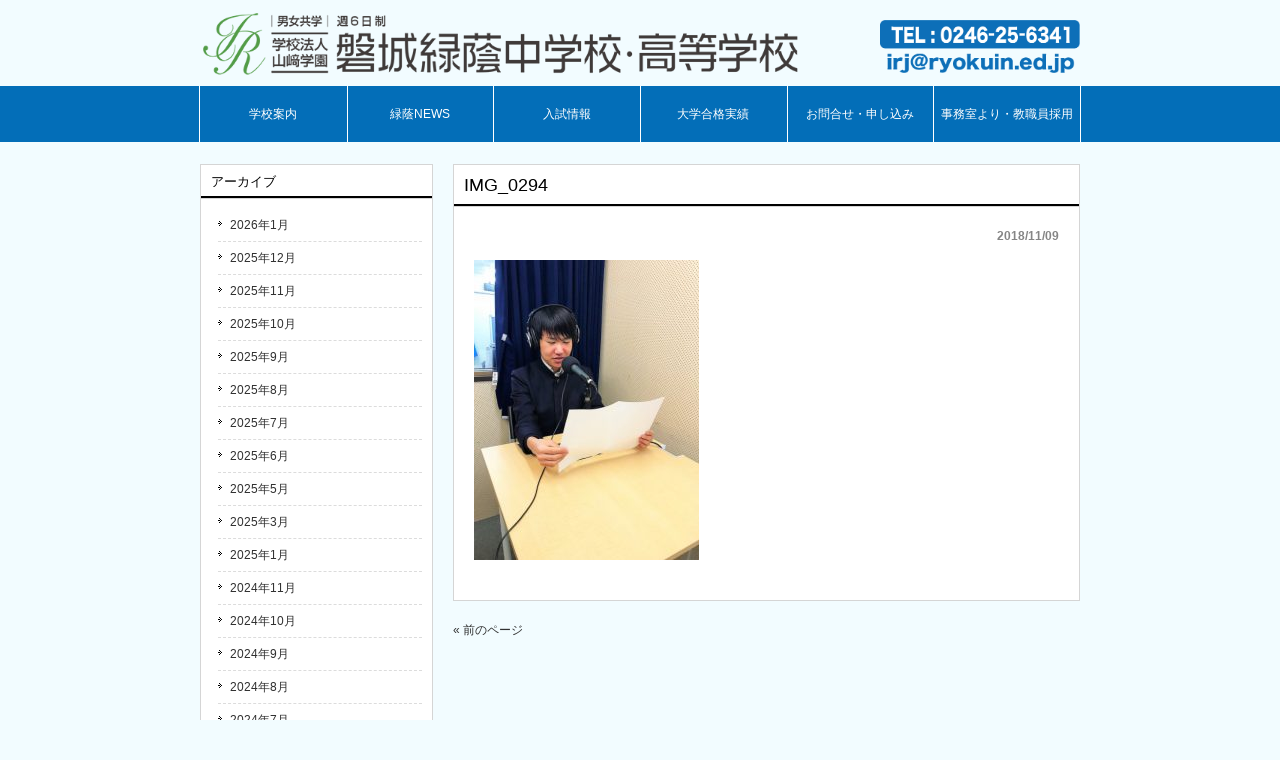

--- FILE ---
content_type: text/html; charset=UTF-8
request_url: https://www.ryokuin.ed.jp/img_0294/
body_size: 44355
content:
<!DOCTYPE html>
<html lang="ja">
<head>
<meta charset="UTF-8">
<meta name="viewport" content="width=device-width, initial-scale=1.0">
<meta name="description" content="IMG_0294 - 中高一貫6年制教育校 磐城緑蔭中学校・高等学校">
<meta name="keywords" content="いわき,磐城,緑蔭,中学校,私立中学校,高等学校,中高一貫,進学,和田秀樹,難関大学,現役合格,男女共学,週6日制,6年生教育,学校法人,山﨑学園,山崎学園" />
<meta name="Description" content="難関大学・高校の現役合格を目指す。中高一貫6年制教育校。磐城緑蔭中学校・高等学校" />
<title>IMG_0294 | 磐城緑蔭中学校・高等学校</title>
<link rel="profile" href="http://gmpg.org/xfn/11">
<link rel="stylesheet" type="text/css" media="all" href="https://www.ryokuin.ed.jp/wp/wp-content/themes/theme530/style.css">
<link rel="stylesheet" type="text/css" href="https://www.ryokuin.ed.jp/wp/wp-content/themes/theme530/slick/slick.css" media="screen" />
<link rel="stylesheet" type="text/css" href="https://www.ryokuin.ed.jp/wp/wp-content/themes/theme530/slick/slick-theme.css" media="screen" />
<link rel="shortcut icon" href="https://ryokuinnew.sakura.ne.jp/wp/wp-content/themes/theme530/images/favicon.ico" />
<script src="https://ajax.googleapis.com/ajax/libs/jquery/1.11.3/jquery.min.js"></script>
<link rel="pingback" href="https://www.ryokuin.ed.jp/wp/xmlrpc.php">
<!--[if lt IE 9]>
<script src="https://www.ryokuin.ed.jp/wp/wp-content/themes/theme530/js/html5.js"></script>
<![endif]-->
<meta name='robots' content='max-image-preview:large' />
<link rel='dns-prefetch' href='//secure.gravatar.com' />
<link rel='dns-prefetch' href='//stats.wp.com' />
<link rel='dns-prefetch' href='//v0.wordpress.com' />
<link rel="alternate" type="application/rss+xml" title="磐城緑蔭中学校・高等学校 &raquo; IMG_0294 のコメントのフィード" href="https://www.ryokuin.ed.jp/feed/?attachment_id=7169" />
<script type="text/javascript">
/* <![CDATA[ */
window._wpemojiSettings = {"baseUrl":"https:\/\/s.w.org\/images\/core\/emoji\/15.0.3\/72x72\/","ext":".png","svgUrl":"https:\/\/s.w.org\/images\/core\/emoji\/15.0.3\/svg\/","svgExt":".svg","source":{"concatemoji":"https:\/\/www.ryokuin.ed.jp\/wp\/wp-includes\/js\/wp-emoji-release.min.js?ver=6.5.7"}};
/*! This file is auto-generated */
!function(i,n){var o,s,e;function c(e){try{var t={supportTests:e,timestamp:(new Date).valueOf()};sessionStorage.setItem(o,JSON.stringify(t))}catch(e){}}function p(e,t,n){e.clearRect(0,0,e.canvas.width,e.canvas.height),e.fillText(t,0,0);var t=new Uint32Array(e.getImageData(0,0,e.canvas.width,e.canvas.height).data),r=(e.clearRect(0,0,e.canvas.width,e.canvas.height),e.fillText(n,0,0),new Uint32Array(e.getImageData(0,0,e.canvas.width,e.canvas.height).data));return t.every(function(e,t){return e===r[t]})}function u(e,t,n){switch(t){case"flag":return n(e,"\ud83c\udff3\ufe0f\u200d\u26a7\ufe0f","\ud83c\udff3\ufe0f\u200b\u26a7\ufe0f")?!1:!n(e,"\ud83c\uddfa\ud83c\uddf3","\ud83c\uddfa\u200b\ud83c\uddf3")&&!n(e,"\ud83c\udff4\udb40\udc67\udb40\udc62\udb40\udc65\udb40\udc6e\udb40\udc67\udb40\udc7f","\ud83c\udff4\u200b\udb40\udc67\u200b\udb40\udc62\u200b\udb40\udc65\u200b\udb40\udc6e\u200b\udb40\udc67\u200b\udb40\udc7f");case"emoji":return!n(e,"\ud83d\udc26\u200d\u2b1b","\ud83d\udc26\u200b\u2b1b")}return!1}function f(e,t,n){var r="undefined"!=typeof WorkerGlobalScope&&self instanceof WorkerGlobalScope?new OffscreenCanvas(300,150):i.createElement("canvas"),a=r.getContext("2d",{willReadFrequently:!0}),o=(a.textBaseline="top",a.font="600 32px Arial",{});return e.forEach(function(e){o[e]=t(a,e,n)}),o}function t(e){var t=i.createElement("script");t.src=e,t.defer=!0,i.head.appendChild(t)}"undefined"!=typeof Promise&&(o="wpEmojiSettingsSupports",s=["flag","emoji"],n.supports={everything:!0,everythingExceptFlag:!0},e=new Promise(function(e){i.addEventListener("DOMContentLoaded",e,{once:!0})}),new Promise(function(t){var n=function(){try{var e=JSON.parse(sessionStorage.getItem(o));if("object"==typeof e&&"number"==typeof e.timestamp&&(new Date).valueOf()<e.timestamp+604800&&"object"==typeof e.supportTests)return e.supportTests}catch(e){}return null}();if(!n){if("undefined"!=typeof Worker&&"undefined"!=typeof OffscreenCanvas&&"undefined"!=typeof URL&&URL.createObjectURL&&"undefined"!=typeof Blob)try{var e="postMessage("+f.toString()+"("+[JSON.stringify(s),u.toString(),p.toString()].join(",")+"));",r=new Blob([e],{type:"text/javascript"}),a=new Worker(URL.createObjectURL(r),{name:"wpTestEmojiSupports"});return void(a.onmessage=function(e){c(n=e.data),a.terminate(),t(n)})}catch(e){}c(n=f(s,u,p))}t(n)}).then(function(e){for(var t in e)n.supports[t]=e[t],n.supports.everything=n.supports.everything&&n.supports[t],"flag"!==t&&(n.supports.everythingExceptFlag=n.supports.everythingExceptFlag&&n.supports[t]);n.supports.everythingExceptFlag=n.supports.everythingExceptFlag&&!n.supports.flag,n.DOMReady=!1,n.readyCallback=function(){n.DOMReady=!0}}).then(function(){return e}).then(function(){var e;n.supports.everything||(n.readyCallback(),(e=n.source||{}).concatemoji?t(e.concatemoji):e.wpemoji&&e.twemoji&&(t(e.twemoji),t(e.wpemoji)))}))}((window,document),window._wpemojiSettings);
/* ]]> */
</script>
<style id='wp-emoji-styles-inline-css' type='text/css'>

	img.wp-smiley, img.emoji {
		display: inline !important;
		border: none !important;
		box-shadow: none !important;
		height: 1em !important;
		width: 1em !important;
		margin: 0 0.07em !important;
		vertical-align: -0.1em !important;
		background: none !important;
		padding: 0 !important;
	}
</style>
<link rel='stylesheet' id='wp-block-library-css' href='https://www.ryokuin.ed.jp/wp/wp-includes/css/dist/block-library/style.min.css?ver=6.5.7' type='text/css' media='all' />
<link rel='stylesheet' id='mediaelement-css' href='https://www.ryokuin.ed.jp/wp/wp-includes/js/mediaelement/mediaelementplayer-legacy.min.css?ver=4.2.17' type='text/css' media='all' />
<link rel='stylesheet' id='wp-mediaelement-css' href='https://www.ryokuin.ed.jp/wp/wp-includes/js/mediaelement/wp-mediaelement.min.css?ver=6.5.7' type='text/css' media='all' />
<style id='jetpack-sharing-buttons-style-inline-css' type='text/css'>
.jetpack-sharing-buttons__services-list{display:flex;flex-direction:row;flex-wrap:wrap;gap:0;list-style-type:none;margin:5px;padding:0}.jetpack-sharing-buttons__services-list.has-small-icon-size{font-size:12px}.jetpack-sharing-buttons__services-list.has-normal-icon-size{font-size:16px}.jetpack-sharing-buttons__services-list.has-large-icon-size{font-size:24px}.jetpack-sharing-buttons__services-list.has-huge-icon-size{font-size:36px}@media print{.jetpack-sharing-buttons__services-list{display:none!important}}.editor-styles-wrapper .wp-block-jetpack-sharing-buttons{gap:0;padding-inline-start:0}ul.jetpack-sharing-buttons__services-list.has-background{padding:1.25em 2.375em}
</style>
<style id='classic-theme-styles-inline-css' type='text/css'>
/*! This file is auto-generated */
.wp-block-button__link{color:#fff;background-color:#32373c;border-radius:9999px;box-shadow:none;text-decoration:none;padding:calc(.667em + 2px) calc(1.333em + 2px);font-size:1.125em}.wp-block-file__button{background:#32373c;color:#fff;text-decoration:none}
</style>
<style id='global-styles-inline-css' type='text/css'>
body{--wp--preset--color--black: #000000;--wp--preset--color--cyan-bluish-gray: #abb8c3;--wp--preset--color--white: #ffffff;--wp--preset--color--pale-pink: #f78da7;--wp--preset--color--vivid-red: #cf2e2e;--wp--preset--color--luminous-vivid-orange: #ff6900;--wp--preset--color--luminous-vivid-amber: #fcb900;--wp--preset--color--light-green-cyan: #7bdcb5;--wp--preset--color--vivid-green-cyan: #00d084;--wp--preset--color--pale-cyan-blue: #8ed1fc;--wp--preset--color--vivid-cyan-blue: #0693e3;--wp--preset--color--vivid-purple: #9b51e0;--wp--preset--gradient--vivid-cyan-blue-to-vivid-purple: linear-gradient(135deg,rgba(6,147,227,1) 0%,rgb(155,81,224) 100%);--wp--preset--gradient--light-green-cyan-to-vivid-green-cyan: linear-gradient(135deg,rgb(122,220,180) 0%,rgb(0,208,130) 100%);--wp--preset--gradient--luminous-vivid-amber-to-luminous-vivid-orange: linear-gradient(135deg,rgba(252,185,0,1) 0%,rgba(255,105,0,1) 100%);--wp--preset--gradient--luminous-vivid-orange-to-vivid-red: linear-gradient(135deg,rgba(255,105,0,1) 0%,rgb(207,46,46) 100%);--wp--preset--gradient--very-light-gray-to-cyan-bluish-gray: linear-gradient(135deg,rgb(238,238,238) 0%,rgb(169,184,195) 100%);--wp--preset--gradient--cool-to-warm-spectrum: linear-gradient(135deg,rgb(74,234,220) 0%,rgb(151,120,209) 20%,rgb(207,42,186) 40%,rgb(238,44,130) 60%,rgb(251,105,98) 80%,rgb(254,248,76) 100%);--wp--preset--gradient--blush-light-purple: linear-gradient(135deg,rgb(255,206,236) 0%,rgb(152,150,240) 100%);--wp--preset--gradient--blush-bordeaux: linear-gradient(135deg,rgb(254,205,165) 0%,rgb(254,45,45) 50%,rgb(107,0,62) 100%);--wp--preset--gradient--luminous-dusk: linear-gradient(135deg,rgb(255,203,112) 0%,rgb(199,81,192) 50%,rgb(65,88,208) 100%);--wp--preset--gradient--pale-ocean: linear-gradient(135deg,rgb(255,245,203) 0%,rgb(182,227,212) 50%,rgb(51,167,181) 100%);--wp--preset--gradient--electric-grass: linear-gradient(135deg,rgb(202,248,128) 0%,rgb(113,206,126) 100%);--wp--preset--gradient--midnight: linear-gradient(135deg,rgb(2,3,129) 0%,rgb(40,116,252) 100%);--wp--preset--font-size--small: 13px;--wp--preset--font-size--medium: 20px;--wp--preset--font-size--large: 36px;--wp--preset--font-size--x-large: 42px;--wp--preset--spacing--20: 0.44rem;--wp--preset--spacing--30: 0.67rem;--wp--preset--spacing--40: 1rem;--wp--preset--spacing--50: 1.5rem;--wp--preset--spacing--60: 2.25rem;--wp--preset--spacing--70: 3.38rem;--wp--preset--spacing--80: 5.06rem;--wp--preset--shadow--natural: 6px 6px 9px rgba(0, 0, 0, 0.2);--wp--preset--shadow--deep: 12px 12px 50px rgba(0, 0, 0, 0.4);--wp--preset--shadow--sharp: 6px 6px 0px rgba(0, 0, 0, 0.2);--wp--preset--shadow--outlined: 6px 6px 0px -3px rgba(255, 255, 255, 1), 6px 6px rgba(0, 0, 0, 1);--wp--preset--shadow--crisp: 6px 6px 0px rgba(0, 0, 0, 1);}:where(.is-layout-flex){gap: 0.5em;}:where(.is-layout-grid){gap: 0.5em;}body .is-layout-flex{display: flex;}body .is-layout-flex{flex-wrap: wrap;align-items: center;}body .is-layout-flex > *{margin: 0;}body .is-layout-grid{display: grid;}body .is-layout-grid > *{margin: 0;}:where(.wp-block-columns.is-layout-flex){gap: 2em;}:where(.wp-block-columns.is-layout-grid){gap: 2em;}:where(.wp-block-post-template.is-layout-flex){gap: 1.25em;}:where(.wp-block-post-template.is-layout-grid){gap: 1.25em;}.has-black-color{color: var(--wp--preset--color--black) !important;}.has-cyan-bluish-gray-color{color: var(--wp--preset--color--cyan-bluish-gray) !important;}.has-white-color{color: var(--wp--preset--color--white) !important;}.has-pale-pink-color{color: var(--wp--preset--color--pale-pink) !important;}.has-vivid-red-color{color: var(--wp--preset--color--vivid-red) !important;}.has-luminous-vivid-orange-color{color: var(--wp--preset--color--luminous-vivid-orange) !important;}.has-luminous-vivid-amber-color{color: var(--wp--preset--color--luminous-vivid-amber) !important;}.has-light-green-cyan-color{color: var(--wp--preset--color--light-green-cyan) !important;}.has-vivid-green-cyan-color{color: var(--wp--preset--color--vivid-green-cyan) !important;}.has-pale-cyan-blue-color{color: var(--wp--preset--color--pale-cyan-blue) !important;}.has-vivid-cyan-blue-color{color: var(--wp--preset--color--vivid-cyan-blue) !important;}.has-vivid-purple-color{color: var(--wp--preset--color--vivid-purple) !important;}.has-black-background-color{background-color: var(--wp--preset--color--black) !important;}.has-cyan-bluish-gray-background-color{background-color: var(--wp--preset--color--cyan-bluish-gray) !important;}.has-white-background-color{background-color: var(--wp--preset--color--white) !important;}.has-pale-pink-background-color{background-color: var(--wp--preset--color--pale-pink) !important;}.has-vivid-red-background-color{background-color: var(--wp--preset--color--vivid-red) !important;}.has-luminous-vivid-orange-background-color{background-color: var(--wp--preset--color--luminous-vivid-orange) !important;}.has-luminous-vivid-amber-background-color{background-color: var(--wp--preset--color--luminous-vivid-amber) !important;}.has-light-green-cyan-background-color{background-color: var(--wp--preset--color--light-green-cyan) !important;}.has-vivid-green-cyan-background-color{background-color: var(--wp--preset--color--vivid-green-cyan) !important;}.has-pale-cyan-blue-background-color{background-color: var(--wp--preset--color--pale-cyan-blue) !important;}.has-vivid-cyan-blue-background-color{background-color: var(--wp--preset--color--vivid-cyan-blue) !important;}.has-vivid-purple-background-color{background-color: var(--wp--preset--color--vivid-purple) !important;}.has-black-border-color{border-color: var(--wp--preset--color--black) !important;}.has-cyan-bluish-gray-border-color{border-color: var(--wp--preset--color--cyan-bluish-gray) !important;}.has-white-border-color{border-color: var(--wp--preset--color--white) !important;}.has-pale-pink-border-color{border-color: var(--wp--preset--color--pale-pink) !important;}.has-vivid-red-border-color{border-color: var(--wp--preset--color--vivid-red) !important;}.has-luminous-vivid-orange-border-color{border-color: var(--wp--preset--color--luminous-vivid-orange) !important;}.has-luminous-vivid-amber-border-color{border-color: var(--wp--preset--color--luminous-vivid-amber) !important;}.has-light-green-cyan-border-color{border-color: var(--wp--preset--color--light-green-cyan) !important;}.has-vivid-green-cyan-border-color{border-color: var(--wp--preset--color--vivid-green-cyan) !important;}.has-pale-cyan-blue-border-color{border-color: var(--wp--preset--color--pale-cyan-blue) !important;}.has-vivid-cyan-blue-border-color{border-color: var(--wp--preset--color--vivid-cyan-blue) !important;}.has-vivid-purple-border-color{border-color: var(--wp--preset--color--vivid-purple) !important;}.has-vivid-cyan-blue-to-vivid-purple-gradient-background{background: var(--wp--preset--gradient--vivid-cyan-blue-to-vivid-purple) !important;}.has-light-green-cyan-to-vivid-green-cyan-gradient-background{background: var(--wp--preset--gradient--light-green-cyan-to-vivid-green-cyan) !important;}.has-luminous-vivid-amber-to-luminous-vivid-orange-gradient-background{background: var(--wp--preset--gradient--luminous-vivid-amber-to-luminous-vivid-orange) !important;}.has-luminous-vivid-orange-to-vivid-red-gradient-background{background: var(--wp--preset--gradient--luminous-vivid-orange-to-vivid-red) !important;}.has-very-light-gray-to-cyan-bluish-gray-gradient-background{background: var(--wp--preset--gradient--very-light-gray-to-cyan-bluish-gray) !important;}.has-cool-to-warm-spectrum-gradient-background{background: var(--wp--preset--gradient--cool-to-warm-spectrum) !important;}.has-blush-light-purple-gradient-background{background: var(--wp--preset--gradient--blush-light-purple) !important;}.has-blush-bordeaux-gradient-background{background: var(--wp--preset--gradient--blush-bordeaux) !important;}.has-luminous-dusk-gradient-background{background: var(--wp--preset--gradient--luminous-dusk) !important;}.has-pale-ocean-gradient-background{background: var(--wp--preset--gradient--pale-ocean) !important;}.has-electric-grass-gradient-background{background: var(--wp--preset--gradient--electric-grass) !important;}.has-midnight-gradient-background{background: var(--wp--preset--gradient--midnight) !important;}.has-small-font-size{font-size: var(--wp--preset--font-size--small) !important;}.has-medium-font-size{font-size: var(--wp--preset--font-size--medium) !important;}.has-large-font-size{font-size: var(--wp--preset--font-size--large) !important;}.has-x-large-font-size{font-size: var(--wp--preset--font-size--x-large) !important;}
.wp-block-navigation a:where(:not(.wp-element-button)){color: inherit;}
:where(.wp-block-post-template.is-layout-flex){gap: 1.25em;}:where(.wp-block-post-template.is-layout-grid){gap: 1.25em;}
:where(.wp-block-columns.is-layout-flex){gap: 2em;}:where(.wp-block-columns.is-layout-grid){gap: 2em;}
.wp-block-pullquote{font-size: 1.5em;line-height: 1.6;}
</style>
<link rel='stylesheet' id='contact-form-7-css' href='https://www.ryokuin.ed.jp/wp/wp-content/plugins/contact-form-7/includes/css/styles.css?ver=5.9.8' type='text/css' media='all' />
<link rel='stylesheet' id='hamburger.css-css' href='https://www.ryokuin.ed.jp/wp/wp-content/plugins/wp-responsive-menu/assets/css/wpr-hamburger.css?ver=3.2.1' type='text/css' media='all' />
<link rel='stylesheet' id='wprmenu.css-css' href='https://www.ryokuin.ed.jp/wp/wp-content/plugins/wp-responsive-menu/assets/css/wprmenu.css?ver=3.2.1' type='text/css' media='all' />
<style id='wprmenu.css-inline-css' type='text/css'>
@media only screen and ( max-width: 768px ) {html body div.wprm-wrapper {overflow: scroll;}#wprmenu_bar {background-image: url();background-size: cover ;background-repeat: repeat;}#wprmenu_bar {background-color: #036eb8;}html body div#mg-wprm-wrap .wpr_submit .icon.icon-search {color: #ffffff;}#wprmenu_bar .menu_title,#wprmenu_bar .wprmenu_icon_menu,#wprmenu_bar .menu_title a {color: #ffffff;}#wprmenu_bar .menu_title a {font-size: 20px;font-weight: normal;}#mg-wprm-wrap li.menu-item a {font-size: 15px;text-transform: uppercase;font-weight: normal;}#mg-wprm-wrap li.menu-item-has-children ul.sub-menu a {font-size: 15px;text-transform: uppercase;font-weight: normal;}#mg-wprm-wrap li.current-menu-item > a {background: #036eb8;}#mg-wprm-wrap li.current-menu-item > a,#mg-wprm-wrap li.current-menu-item span.wprmenu_icon{color: #ffffff !important;}#mg-wprm-wrap {background-color: #036eb8;}.cbp-spmenu-push-toright,.cbp-spmenu-push-toright .mm-slideout {left: 80% ;}.cbp-spmenu-push-toleft {left: -80% ;}#mg-wprm-wrap.cbp-spmenu-right,#mg-wprm-wrap.cbp-spmenu-left,#mg-wprm-wrap.cbp-spmenu-right.custom,#mg-wprm-wrap.cbp-spmenu-left.custom,.cbp-spmenu-vertical {width: 80%;max-width: 400px;}#mg-wprm-wrap ul#wprmenu_menu_ul li.menu-item a,div#mg-wprm-wrap ul li span.wprmenu_icon {color: #ffffff;}#mg-wprm-wrap ul#wprmenu_menu_ul li.menu-item:valid ~ a{color: #ffffff;}#mg-wprm-wrap ul#wprmenu_menu_ul li.menu-item a:hover {background: #036eb8;color: #ffffff !important;}div#mg-wprm-wrap ul>li:hover>span.wprmenu_icon {color: #ffffff !important;}.wprmenu_bar .hamburger-inner,.wprmenu_bar .hamburger-inner::before,.wprmenu_bar .hamburger-inner::after {background: #ffffff;}.wprmenu_bar .hamburger:hover .hamburger-inner,.wprmenu_bar .hamburger:hover .hamburger-inner::before,.wprmenu_bar .hamburger:hover .hamburger-inner::after {background: #ffffff;}#wprmenu_menu.left {width:80%;left: -80%;right: auto;}#wprmenu_menu.right {width:80%;right: -80%;left: auto;}.wprmenu_bar .hamburger {float: right;}.wprmenu_bar #custom_menu_icon.hamburger {top: px;right: 0px;float: right;background-color: #cccccc;}html body div#wprmenu_bar {height : 45px;}#mg-wprm-wrap.cbp-spmenu-left,#mg-wprm-wrap.cbp-spmenu-right,#mg-widgetmenu-wrap.cbp-spmenu-widget-left,#mg-widgetmenu-wrap.cbp-spmenu-widget-right {top: 45px !important;}.wpr_custom_menu #custom_menu_icon {display: block;}html { padding-top: 42px !important; }#wprmenu_bar,#mg-wprm-wrap { display: block; }div#wpadminbar { position: fixed; }}
</style>
<link rel='stylesheet' id='wpr_icons-css' href='https://www.ryokuin.ed.jp/wp/wp-content/plugins/wp-responsive-menu/inc/assets/icons/wpr-icons.css?ver=3.2.1' type='text/css' media='all' />
<link rel='stylesheet' id='fancybox-css' href='https://www.ryokuin.ed.jp/wp/wp-content/plugins/easy-fancybox/fancybox/1.5.4/jquery.fancybox.min.css?ver=6.5.7' type='text/css' media='screen' />
<script type="text/javascript" src="https://www.ryokuin.ed.jp/wp/wp-includes/js/jquery/jquery.min.js?ver=3.7.1" id="jquery-core-js"></script>
<script type="text/javascript" src="https://www.ryokuin.ed.jp/wp/wp-includes/js/jquery/jquery-migrate.min.js?ver=3.4.1" id="jquery-migrate-js"></script>
<script type="text/javascript" src="https://www.ryokuin.ed.jp/wp/wp-content/plugins/wp-responsive-menu/assets/js/modernizr.custom.js?ver=3.2.1" id="modernizr-js"></script>
<script type="text/javascript" src="https://www.ryokuin.ed.jp/wp/wp-content/plugins/wp-responsive-menu/assets/js/touchSwipe.js?ver=3.2.1" id="touchSwipe-js"></script>
<script type="text/javascript" id="wprmenu.js-js-extra">
/* <![CDATA[ */
var wprmenu = {"zooming":"","from_width":"768","push_width":"400","menu_width":"80","parent_click":"","swipe":"","enable_overlay":"","wprmenuDemoId":""};
/* ]]> */
</script>
<script type="text/javascript" src="https://www.ryokuin.ed.jp/wp/wp-content/plugins/wp-responsive-menu/assets/js/wprmenu.js?ver=3.2.1" id="wprmenu.js-js"></script>
<link rel="https://api.w.org/" href="https://www.ryokuin.ed.jp/wp-json/" /><link rel="alternate" type="application/json" href="https://www.ryokuin.ed.jp/wp-json/wp/v2/media/7169" /><link rel="EditURI" type="application/rsd+xml" title="RSD" href="https://www.ryokuin.ed.jp/wp/xmlrpc.php?rsd" />
<link rel='shortlink' href='https://wp.me/a7YanM-1RD' />
<link rel="alternate" type="application/json+oembed" href="https://www.ryokuin.ed.jp/wp-json/oembed/1.0/embed?url=https%3A%2F%2Fwww.ryokuin.ed.jp%2Fimg_0294%2F" />
<link rel="alternate" type="text/xml+oembed" href="https://www.ryokuin.ed.jp/wp-json/oembed/1.0/embed?url=https%3A%2F%2Fwww.ryokuin.ed.jp%2Fimg_0294%2F&#038;format=xml" />

<!-- WP-SWFObject 2.4 by unijimpe -->
<script src="https://www.ryokuin.ed.jp/wp/wp-content/plugins/wp-swfobject/2.0/swfobject.js" type="text/javascript"></script>
	<style>img#wpstats{display:none}</style>
		
<!-- Jetpack Open Graph Tags -->
<meta property="og:type" content="article" />
<meta property="og:title" content="IMG_0294" />
<meta property="og:url" content="https://www.ryokuin.ed.jp/img_0294/" />
<meta property="og:description" content="詳しくは投稿をご覧ください。" />
<meta property="article:published_time" content="2018-11-09T09:39:57+00:00" />
<meta property="article:modified_time" content="2018-11-09T09:39:57+00:00" />
<meta property="og:site_name" content="磐城緑蔭中学校・高等学校" />
<meta property="og:image" content="https://www.ryokuin.ed.jp/wp/wp-content/uploads/2018/11/IMG_0294.jpeg" />
<meta property="og:image:alt" content="" />
<meta property="og:locale" content="ja_JP" />
<meta name="twitter:text:title" content="IMG_0294" />
<meta name="twitter:image" content="https://www.ryokuin.ed.jp/wp/wp-content/uploads/2018/11/IMG_0294.jpeg?w=640" />
<meta name="twitter:card" content="summary_large_image" />
<meta name="twitter:description" content="詳しくは投稿をご覧ください。" />

<!-- End Jetpack Open Graph Tags -->
</head>
<body>
<header id="header" role="banner">
	<div class="inner">
		<h1><a href="https://www.ryokuin.ed.jp"><img src = "https://www.ryokuin.ed.jp/wp/wp-content/themes/theme530/images/mainImghed_logo.png" alt = "学校法人山崎学園 磐城緑蔭中学校・高等学校" /></a></h1>
		<div class="contact"><a href="https://www.ryokuin.ed.jp/access_contact/contact/"><img src = "https://www.ryokuin.ed.jp/wp/wp-content/themes/theme530/images/mainImghed_tel.png" width = "200" height = "auto" alt = "0246(25)5341 FAX.0246(25)6347" /></a></div>
	</div>
</header>

<nav id="mainNav" class="sp-none">
	<div class="inner">
    <ul><li id="menu-item-11933" class="menu-item menu-item-type-custom menu-item-object-custom menu-item-has-children"><a href="javascript:void(0);"><strong>学校案内</strong></a>
<ul class="sub-menu">
	<li id="menu-item-66" class="menu-item menu-item-type-post_type menu-item-object-page"><a href="https://www.ryokuin.ed.jp/guide/message/">ご挨拶</a></li>
	<li id="menu-item-94" class="menu-item menu-item-type-post_type menu-item-object-page"><a href="https://www.ryokuin.ed.jp/guide/facilities/">施設・設備</a></li>
	<li id="menu-item-167" class="menu-item menu-item-type-post_type menu-item-object-page"><a href="https://www.ryokuin.ed.jp/guide/uniform/">制服</a></li>
	<li id="menu-item-134" class="menu-item menu-item-type-post_type menu-item-object-page"><a href="https://www.ryokuin.ed.jp/access_contact/access/">アクセス</a></li>
	<li id="menu-item-11942" class="menu-item menu-item-type-taxonomy menu-item-object-category"><a href="https://www.ryokuin.ed.jp/category/green/">みどりの学校</a></li>
</ul>
</li>
<li id="menu-item-12126" class="menu-item menu-item-type-taxonomy menu-item-object-category"><a href="https://www.ryokuin.ed.jp/category/%e7%b7%91%e8%94%adnews/"><strong>緑蔭NEWS</strong></a></li>
<li id="menu-item-191" class="menu-item menu-item-type-taxonomy menu-item-object-category"><a href="https://www.ryokuin.ed.jp/category/examinfo_upd/"><strong>入試情報</strong></a></li>
<li id="menu-item-12087" class="menu-item menu-item-type-custom menu-item-object-custom"><a href="https://www.ryokuin.ed.jp/緑蔭news/令和6年度大学合格実績（確定版）/"><strong>大学合格実績</strong></a></li>
<li id="menu-item-11934" class="menu-item menu-item-type-custom menu-item-object-custom"><a href="https://www.ryokuin.ed.jp/access_contact/contact/"><strong>お問合せ・申し込み</strong></a></li>
<li id="menu-item-11970" class="menu-item menu-item-type-taxonomy menu-item-object-category"><a href="https://www.ryokuin.ed.jp/category/jimu/"><strong>事務室より・教職員採用</strong></a></li>
</ul>	</div>
</nav>
<div id="wrapper">


<div id="content-post">
<section>
		<article id="post-7169" class="content">
	  <header>  	
      <h2 class="title"><span>IMG_0294</span></h2>     
    </header>
    <div class="post"><p class="dateLabel"><time datetime="2018-11-09">2018/11/09</time></p>
	<p class="attachment"><a href='https://www.ryokuin.ed.jp/wp/wp-content/uploads/2018/11/IMG_0294.jpeg'><img fetchpriority="high" decoding="async" width="225" height="300" src="https://www.ryokuin.ed.jp/wp/wp-content/uploads/2018/11/IMG_0294-225x300.jpeg" class="attachment-medium size-medium" alt="" srcset="https://www.ryokuin.ed.jp/wp/wp-content/uploads/2018/11/IMG_0294-225x300.jpeg 225w, https://www.ryokuin.ed.jp/wp/wp-content/uploads/2018/11/IMG_0294-69x92.jpeg 69w, https://www.ryokuin.ed.jp/wp/wp-content/uploads/2018/11/IMG_0294.jpeg 439w" sizes="(max-width: 225px) 100vw, 225px" /></a></p>
    </div>
     
  </article>
	  <div class="pagenav">
			<span class="prev"><a href="https://www.ryokuin.ed.jp/img_0294/" rel="prev">&laquo; 前のページ</a></span>          
			<span class="next"></span>
	</div>
  </section>


  



			<div class="wprm-wrapper">
        
        <!-- Overlay Starts here -->
			         <!-- Overlay Ends here -->
			
			         <div id="wprmenu_bar" class="wprmenu_bar normalslide left">
  <div class="hamburger hamburger--slider">
    <span class="hamburger-box">
      <span class="hamburger-inner"></span>
    </span>
  </div>
  <div class="menu_title">
      <a href="https://www.ryokuin.ed.jp/">
      HOME    </a>
      </div>
</div>			 
			<div class="cbp-spmenu cbp-spmenu-vertical cbp-spmenu-left default " id="mg-wprm-wrap">
				
				
				<ul id="wprmenu_menu_ul">
  
  <li id="menu-item-11933" class="menu-item menu-item-type-custom menu-item-object-custom menu-item-has-children menu-item-11933"><a href="javascript:void(0);">学校案内</a>
<ul class="sub-menu">
	<li id="menu-item-66" class="menu-item menu-item-type-post_type menu-item-object-page menu-item-66"><a href="https://www.ryokuin.ed.jp/guide/message/">ご挨拶</a></li>
	<li id="menu-item-94" class="menu-item menu-item-type-post_type menu-item-object-page menu-item-94"><a href="https://www.ryokuin.ed.jp/guide/facilities/">施設・設備</a></li>
	<li id="menu-item-167" class="menu-item menu-item-type-post_type menu-item-object-page menu-item-167"><a href="https://www.ryokuin.ed.jp/guide/uniform/">制服</a></li>
	<li id="menu-item-134" class="menu-item menu-item-type-post_type menu-item-object-page menu-item-134"><a href="https://www.ryokuin.ed.jp/access_contact/access/">アクセス</a></li>
	<li id="menu-item-11942" class="menu-item menu-item-type-taxonomy menu-item-object-category menu-item-11942"><a href="https://www.ryokuin.ed.jp/category/green/">みどりの学校</a></li>
</ul>
</li>
<li id="menu-item-12126" class="menu-item menu-item-type-taxonomy menu-item-object-category menu-item-12126"><a href="https://www.ryokuin.ed.jp/category/%e7%b7%91%e8%94%adnews/">緑蔭NEWS</a></li>
<li id="menu-item-191" class="menu-item menu-item-type-taxonomy menu-item-object-category menu-item-191"><a href="https://www.ryokuin.ed.jp/category/examinfo_upd/">入試情報</a></li>
<li id="menu-item-12087" class="menu-item menu-item-type-custom menu-item-object-custom menu-item-12087"><a href="https://www.ryokuin.ed.jp/緑蔭news/令和6年度大学合格実績（確定版）/">大学合格実績</a></li>
<li id="menu-item-11934" class="menu-item menu-item-type-custom menu-item-object-custom menu-item-11934"><a href="https://www.ryokuin.ed.jp/access_contact/contact/">お問合せ・申し込み</a></li>
<li id="menu-item-11970" class="menu-item menu-item-type-taxonomy menu-item-object-category menu-item-11970"><a href="https://www.ryokuin.ed.jp/category/jimu/">事務室より・教職員採用</a></li>

     
</ul>
				
				</div>
			</div>
			<script type="text/javascript" src="https://www.ryokuin.ed.jp/wp/wp-includes/js/dist/vendor/wp-polyfill-inert.min.js?ver=3.1.2" id="wp-polyfill-inert-js"></script>
<script type="text/javascript" src="https://www.ryokuin.ed.jp/wp/wp-includes/js/dist/vendor/regenerator-runtime.min.js?ver=0.14.0" id="regenerator-runtime-js"></script>
<script type="text/javascript" src="https://www.ryokuin.ed.jp/wp/wp-includes/js/dist/vendor/wp-polyfill.min.js?ver=3.15.0" id="wp-polyfill-js"></script>
<script type="text/javascript" src="https://www.ryokuin.ed.jp/wp/wp-includes/js/dist/hooks.min.js?ver=2810c76e705dd1a53b18" id="wp-hooks-js"></script>
<script type="text/javascript" src="https://www.ryokuin.ed.jp/wp/wp-includes/js/dist/i18n.min.js?ver=5e580eb46a90c2b997e6" id="wp-i18n-js"></script>
<script type="text/javascript" id="wp-i18n-js-after">
/* <![CDATA[ */
wp.i18n.setLocaleData( { 'text direction\u0004ltr': [ 'ltr' ] } );
/* ]]> */
</script>
<script type="text/javascript" src="https://www.ryokuin.ed.jp/wp/wp-content/plugins/contact-form-7/includes/swv/js/index.js?ver=5.9.8" id="swv-js"></script>
<script type="text/javascript" id="contact-form-7-js-extra">
/* <![CDATA[ */
var wpcf7 = {"api":{"root":"https:\/\/www.ryokuin.ed.jp\/wp-json\/","namespace":"contact-form-7\/v1"}};
/* ]]> */
</script>
<script type="text/javascript" id="contact-form-7-js-translations">
/* <![CDATA[ */
( function( domain, translations ) {
	var localeData = translations.locale_data[ domain ] || translations.locale_data.messages;
	localeData[""].domain = domain;
	wp.i18n.setLocaleData( localeData, domain );
} )( "contact-form-7", {"translation-revision-date":"2024-07-17 08:16:16+0000","generator":"GlotPress\/4.0.1","domain":"messages","locale_data":{"messages":{"":{"domain":"messages","plural-forms":"nplurals=1; plural=0;","lang":"ja_JP"},"This contact form is placed in the wrong place.":["\u3053\u306e\u30b3\u30f3\u30bf\u30af\u30c8\u30d5\u30a9\u30fc\u30e0\u306f\u9593\u9055\u3063\u305f\u4f4d\u7f6e\u306b\u7f6e\u304b\u308c\u3066\u3044\u307e\u3059\u3002"],"Error:":["\u30a8\u30e9\u30fc:"]}},"comment":{"reference":"includes\/js\/index.js"}} );
/* ]]> */
</script>
<script type="text/javascript" src="https://www.ryokuin.ed.jp/wp/wp-content/plugins/contact-form-7/includes/js/index.js?ver=5.9.8" id="contact-form-7-js"></script>
<script type="text/javascript" src="https://www.ryokuin.ed.jp/wp/wp-content/plugins/easy-fancybox/vendor/purify.min.js?ver=6.5.7" id="fancybox-purify-js"></script>
<script type="text/javascript" id="jquery-fancybox-js-extra">
/* <![CDATA[ */
var efb_i18n = {"close":"Close","next":"Next","prev":"Previous","startSlideshow":"Start slideshow","toggleSize":"Toggle size"};
/* ]]> */
</script>
<script type="text/javascript" src="https://www.ryokuin.ed.jp/wp/wp-content/plugins/easy-fancybox/fancybox/1.5.4/jquery.fancybox.min.js?ver=6.5.7" id="jquery-fancybox-js"></script>
<script type="text/javascript" id="jquery-fancybox-js-after">
/* <![CDATA[ */
var fb_timeout, fb_opts={'autoScale':true,'showCloseButton':true,'margin':20,'pixelRatio':'false','centerOnScroll':false,'enableEscapeButton':true,'overlayShow':true,'hideOnOverlayClick':true,'minVpHeight':320,'disableCoreLightbox':'true','enableBlockControls':'true','fancybox_openBlockControls':'true' };
if(typeof easy_fancybox_handler==='undefined'){
var easy_fancybox_handler=function(){
jQuery([".nolightbox","a.wp-block-fileesc_html__button","a.pin-it-button","a[href*='pinterest.com\/pin\/create']","a[href*='facebook.com\/share']","a[href*='twitter.com\/share']"].join(',')).addClass('nofancybox');
jQuery('a.fancybox-close').on('click',function(e){e.preventDefault();jQuery.fancybox.close()});
/* IMG */
						var unlinkedImageBlocks=jQuery(".wp-block-image > img:not(.nofancybox,figure.nofancybox>img)");
						unlinkedImageBlocks.wrap(function() {
							var href = jQuery( this ).attr( "src" );
							return "<a href='" + href + "'></a>";
						});
var fb_IMG_select=jQuery('a[href*=".jpg" i]:not(.nofancybox,li.nofancybox>a,figure.nofancybox>a),area[href*=".jpg" i]:not(.nofancybox),a[href*=".png" i]:not(.nofancybox,li.nofancybox>a,figure.nofancybox>a),area[href*=".png" i]:not(.nofancybox),a[href*=".webp" i]:not(.nofancybox,li.nofancybox>a,figure.nofancybox>a),area[href*=".webp" i]:not(.nofancybox)');
fb_IMG_select.addClass('fancybox image');
var fb_IMG_sections=jQuery('.gallery,.wp-block-gallery,.tiled-gallery,.wp-block-jetpack-tiled-gallery,.ngg-galleryoverview,.ngg-imagebrowser,.nextgen_pro_blog_gallery,.nextgen_pro_film,.nextgen_pro_horizontal_filmstrip,.ngg-pro-masonry-wrapper,.ngg-pro-mosaic-container,.nextgen_pro_sidescroll,.nextgen_pro_slideshow,.nextgen_pro_thumbnail_grid,.tiled-gallery');
fb_IMG_sections.each(function(){jQuery(this).find(fb_IMG_select).attr('rel','gallery-'+fb_IMG_sections.index(this));});
jQuery('a.fancybox,area.fancybox,.fancybox>a').each(function(){jQuery(this).fancybox(jQuery.extend(true,{},fb_opts,{'transition':'elastic','transitionIn':'elastic','transitionOut':'elastic','opacity':false,'hideOnContentClick':false,'titleShow':true,'titlePosition':'over','titleFromAlt':true,'showNavArrows':true,'enableKeyboardNav':true,'cyclic':false,'mouseWheel':'false'}))});
/* YouTube */
jQuery('a[href*="youtu.be/" i],area[href*="youtu.be/" i],a[href*="youtube.com/" i],area[href*="youtube.com/" i]' ).filter(function(){return this.href.match(/\/(?:youtu\.be|watch\?|embed\/)/);}).not('.nofancybox,li.nofancybox>a').addClass('fancybox-youtube');
jQuery('a.fancybox-youtube,area.fancybox-youtube,.fancybox-youtube>a').each(function(){jQuery(this).fancybox(jQuery.extend(true,{},fb_opts,{'type':'iframe','width':880,'height':495,'keepRatio':1,'aspectRatio':1,'titleShow':false,'titlePosition':'float','titleFromAlt':true,'onStart':function(a,i,o){var splitOn=a[i].href.indexOf("?");var urlParms=(splitOn>-1)?a[i].href.substring(splitOn):"";o.allowfullscreen=(urlParms.indexOf("fs=0")>-1)?false:true;o.href=a[i].href.replace(/https?:\/\/(?:www\.)?youtu(?:\.be\/([^\?]+)\??|be\.com\/watch\?(.*(?=v=))v=([^&]+))(.*)/gi,"https://www.youtube.com/embed/$1$3?$2$4&autoplay=1");}}))});
};};
jQuery(easy_fancybox_handler);jQuery(document).on('post-load',easy_fancybox_handler);
/* ]]> */
</script>
<script type="text/javascript" src="https://www.ryokuin.ed.jp/wp/wp-content/plugins/easy-fancybox/vendor/jquery.easing.min.js?ver=1.4.1" id="jquery-easing-js"></script>
<script type="text/javascript" src="https://stats.wp.com/e-202606.js" id="jetpack-stats-js" data-wp-strategy="defer"></script>
<script type="text/javascript" id="jetpack-stats-js-after">
/* <![CDATA[ */
_stq = window._stq || [];
_stq.push([ "view", JSON.parse("{\"v\":\"ext\",\"blog\":\"117773946\",\"post\":\"7169\",\"tz\":\"9\",\"srv\":\"www.ryokuin.ed.jp\",\"j\":\"1:14.0\"}") ]);
_stq.push([ "clickTrackerInit", "117773946", "7169" ]);
/* ]]> */
</script>
	</div><!-- / content -->
<aside id="sidebar"> 

<!-- 2023/03/30 非表示 -->
<section class="widget">
<h3>アーカイブ</h3>
<ul>
<li> <a href="https://www.ryokuin.ed.jp/2026/1/?cat="> 2026年1月</a></li>
<li> <a href="https://www.ryokuin.ed.jp/2025/12/?cat="> 2025年12月</a></li>
<li> <a href="https://www.ryokuin.ed.jp/2025/11/?cat="> 2025年11月</a></li>
<li> <a href="https://www.ryokuin.ed.jp/2025/10/?cat="> 2025年10月</a></li>
<li> <a href="https://www.ryokuin.ed.jp/2025/9/?cat="> 2025年9月</a></li>
<li> <a href="https://www.ryokuin.ed.jp/2025/8/?cat="> 2025年8月</a></li>
<li> <a href="https://www.ryokuin.ed.jp/2025/7/?cat="> 2025年7月</a></li>
<li> <a href="https://www.ryokuin.ed.jp/2025/6/?cat="> 2025年6月</a></li>
<li> <a href="https://www.ryokuin.ed.jp/2025/5/?cat="> 2025年5月</a></li>
<li> <a href="https://www.ryokuin.ed.jp/2025/3/?cat="> 2025年3月</a></li>
<li> <a href="https://www.ryokuin.ed.jp/2025/1/?cat="> 2025年1月</a></li>
<li> <a href="https://www.ryokuin.ed.jp/2024/11/?cat="> 2024年11月</a></li>
<li> <a href="https://www.ryokuin.ed.jp/2024/10/?cat="> 2024年10月</a></li>
<li> <a href="https://www.ryokuin.ed.jp/2024/9/?cat="> 2024年9月</a></li>
<li> <a href="https://www.ryokuin.ed.jp/2024/8/?cat="> 2024年8月</a></li>
<li> <a href="https://www.ryokuin.ed.jp/2024/7/?cat="> 2024年7月</a></li>
<li> <a href="https://www.ryokuin.ed.jp/2024/6/?cat="> 2024年6月</a></li>
<li> <a href="https://www.ryokuin.ed.jp/2024/5/?cat="> 2024年5月</a></li>
<li> <a href="https://www.ryokuin.ed.jp/2024/4/?cat="> 2024年4月</a></li>
<li> <a href="https://www.ryokuin.ed.jp/2024/3/?cat="> 2024年3月</a></li>
<li> <a href="https://www.ryokuin.ed.jp/2024/2/?cat="> 2024年2月</a></li>
<li> <a href="https://www.ryokuin.ed.jp/2024/1/?cat="> 2024年1月</a></li>
<li> <a href="https://www.ryokuin.ed.jp/2023/11/?cat="> 2023年11月</a></li>
<li> <a href="https://www.ryokuin.ed.jp/2023/10/?cat="> 2023年10月</a></li>
<li> <a href="https://www.ryokuin.ed.jp/2023/9/?cat="> 2023年9月</a></li>
<li> <a href="https://www.ryokuin.ed.jp/2023/8/?cat="> 2023年8月</a></li>
<li> <a href="https://www.ryokuin.ed.jp/2023/6/?cat="> 2023年6月</a></li>
<li> <a href="https://www.ryokuin.ed.jp/2023/5/?cat="> 2023年5月</a></li>
<li> <a href="https://www.ryokuin.ed.jp/2023/4/?cat="> 2023年4月</a></li>
<li> <a href="https://www.ryokuin.ed.jp/2023/3/?cat="> 2023年3月</a></li>
<li> <a href="https://www.ryokuin.ed.jp/2022/12/?cat="> 2022年12月</a></li>
<li> <a href="https://www.ryokuin.ed.jp/2022/10/?cat="> 2022年10月</a></li>
<li> <a href="https://www.ryokuin.ed.jp/2022/9/?cat="> 2022年9月</a></li>
<li> <a href="https://www.ryokuin.ed.jp/2022/8/?cat="> 2022年8月</a></li>
<li> <a href="https://www.ryokuin.ed.jp/2022/7/?cat="> 2022年7月</a></li>
<li> <a href="https://www.ryokuin.ed.jp/2022/6/?cat="> 2022年6月</a></li>
<li> <a href="https://www.ryokuin.ed.jp/2022/5/?cat="> 2022年5月</a></li>
<li> <a href="https://www.ryokuin.ed.jp/2022/4/?cat="> 2022年4月</a></li>
<li> <a href="https://www.ryokuin.ed.jp/2022/3/?cat="> 2022年3月</a></li>
<li> <a href="https://www.ryokuin.ed.jp/2022/2/?cat="> 2022年2月</a></li>
<li> <a href="https://www.ryokuin.ed.jp/2021/11/?cat="> 2021年11月</a></li>
<li> <a href="https://www.ryokuin.ed.jp/2021/9/?cat="> 2021年9月</a></li>
<li> <a href="https://www.ryokuin.ed.jp/2021/6/?cat="> 2021年6月</a></li>
<li> <a href="https://www.ryokuin.ed.jp/2021/5/?cat="> 2021年5月</a></li>
<li> <a href="https://www.ryokuin.ed.jp/2021/3/?cat="> 2021年3月</a></li>
<li> <a href="https://www.ryokuin.ed.jp/2021/2/?cat="> 2021年2月</a></li>
<li> <a href="https://www.ryokuin.ed.jp/2021/1/?cat="> 2021年1月</a></li>
<li> <a href="https://www.ryokuin.ed.jp/2019/3/?cat="> 2019年3月</a></li>
<li> <a href="https://www.ryokuin.ed.jp/2018/3/?cat="> 2018年3月</a></li>
<li> <a href="https://www.ryokuin.ed.jp/2017/3/?cat="> 2017年3月</a></li>
<li> <a href="https://www.ryokuin.ed.jp/2016/3/?cat="> 2016年3月</a></li>
<li> <a href="https://www.ryokuin.ed.jp/2015/3/?cat="> 2015年3月</a></li>
<li> <a href="https://www.ryokuin.ed.jp/2014/3/?cat="> 2014年3月</a></li>
<li> <a href="https://www.ryokuin.ed.jp/2013/3/?cat="> 2013年3月</a></li>
</ul>
</section>
</aside>
	<footer id="footer">
		<ul><li id="menu-item-12061" class="menu-item menu-item-type-post_type menu-item-object-page menu-item-12061"><a href="https://www.ryokuin.ed.jp/guide/message/">ごあいさつ</a></li>
<li id="menu-item-12063" class="menu-item menu-item-type-post_type menu-item-object-page menu-item-12063"><a href="https://www.ryokuin.ed.jp/guide/facilities/">施設・設備</a></li>
<li id="menu-item-12064" class="menu-item menu-item-type-post_type menu-item-object-page menu-item-12064"><a href="https://www.ryokuin.ed.jp/guide/uniform/">本校の制服</a></li>
<li id="menu-item-11911" class="menu-item menu-item-type-taxonomy menu-item-object-category menu-item-11911"><a href="https://www.ryokuin.ed.jp/category/examinfo_upd/">入試情報</a></li>
<li id="menu-item-12060" class="menu-item menu-item-type-custom menu-item-object-custom menu-item-12060"><a href="https://www.ryokuin.ed.jp/緑蔭news/令和5年度大学合格実績（確定版）/">大学合格実績</a></li>
<li id="menu-item-11914" class="menu-item menu-item-type-taxonomy menu-item-object-category menu-item-11914"><a href="https://www.ryokuin.ed.jp/category/green/">みどりの学校</a></li>
<li id="menu-item-11915" class="menu-item menu-item-type-custom menu-item-object-custom menu-item-11915"><a href="https://www.youtube.com/watch?v=Ld7rsPX8tLs">中学校・高等学校 PV</a></li>
<li id="menu-item-11916" class="menu-item menu-item-type-post_type menu-item-object-page menu-item-11916"><a href="https://www.ryokuin.ed.jp/access_contact/">お問合せ・申し込み</a></li>
<li id="menu-item-11917" class="menu-item menu-item-type-custom menu-item-object-custom menu-item-11917"><a title="中学校スクールガイド" href="https://www.ryokuin.ed.jp/j-school-guide/">中学校スクールガイド</a></li>
<li id="menu-item-11918" class="menu-item menu-item-type-custom menu-item-object-custom menu-item-11918"><a title="高等学校スクールガイド" href="https://www.ryokuin.ed.jp/h-school-guide/">高等学校スクールガイド</a></li>
</ul>		<p id="copyright">Copyright &copy; 2026 磐城緑蔭中学校・高等学校 All rights Reserved.
	</footer>
<!-- / footer -->
</div>
<!-- / wrapper -->
<script src="https://www.ryokuin.ed.jp/wp/wp-content/themes/theme530/slick/slick.min.js"></script>
<script>
jQuery(function () {
  jQuery(".slider")
    // 最初のスライドに"add-animation"のclassを付ける(data-slick-index="0"が最初のスライドを指す)
    .on("init", function () {
      jQuery('.slick-slide[data-slick-index="0"]').addClass("add-animation");
    })
    // 通常のオプション
    .slick({
      autoplay: true, // 自動再生ON
      fade: true, // フェードON
      arrows: false, // 矢印OFF
      speed: 2000, // スライド、フェードアニメーションの速度1000ミリ秒
      autoplaySpeed: 3000, // 自動再生速度4000ミリ秒
      pauseOnFocus: false, // フォーカスで一時停止OFF
      pauseOnHover: false, // マウスホバーで一時停止OFF
    })
    .on({
      // スライドが移動する前に発生するイベント
      beforeChange: function (event, slick, currentSlide, nextSlide) {
        // 表示されているスライドに"add-animation"のclassをつける
        jQuery(".slick-slide", this).eq(nextSlide).addClass("add-animation");
        // あとで"add-animation"のclassを消すための"remove-animation"classを付ける
        jQuery(".slick-slide", this).eq(currentSlide).addClass("remove-animation");
      },
      // スライドが移動した後に発生するイベント
      afterChange: function () {
        // 表示していないスライドはアニメーションのclassを外す
        jQuery(".remove-animation", this).removeClass(
          "remove-animation add-animation"
        );
      },
    });
});
</script>
</body>
</html>